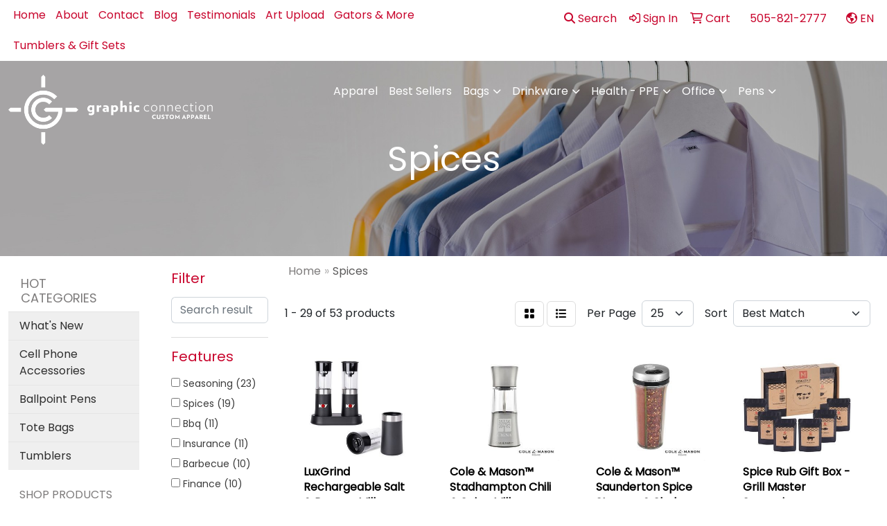

--- FILE ---
content_type: text/html
request_url: https://www.gc-promos.com/ws/ws.dll/StartSrch?UID=248138&WENavID=15999221
body_size: 12891
content:
<!DOCTYPE html>
<html lang="en"><head>
<meta charset="utf-8">
<meta http-equiv="X-UA-Compatible" content="IE=edge">
<meta name="viewport" content="width=device-width, initial-scale=1">
<!-- The above 3 meta tags *must* come first in the head; any other head content must come *after* these tags -->


<link href="/distsite/styles/8/css/bootstrap.min.css" rel="stylesheet" />
<link href="https://fonts.googleapis.com/css?family=Open+Sans:400,600|Oswald:400,600" rel="stylesheet">
<link href="/distsite/styles/8/css/owl.carousel.min.css" rel="stylesheet">
<link href="/distsite/styles/8/css/nouislider.css" rel="stylesheet">
<!--<link href="/distsite/styles/8/css/menu.css" rel="stylesheet"/>-->
<link href="/distsite/styles/8/css/flexslider.css" rel="stylesheet">
<link href="/distsite/styles/8/css/all.min.css" rel="stylesheet">
<link href="/distsite/styles/8/css/slick/slick.css" rel="stylesheet"/>
<link href="/distsite/styles/8/css/lightbox/lightbox.css" rel="stylesheet"  />
<link href="/distsite/styles/8/css/yamm.css" rel="stylesheet" />
<!-- Custom styles for this theme -->
<link href="/we/we.dll/StyleSheet?UN=248138&Type=WETheme&TS=C45426.3464583333" rel="stylesheet">
<!-- Custom styles for this theme -->
<link href="/we/we.dll/StyleSheet?UN=248138&Type=WETheme-PS&TS=C45426.3464583333" rel="stylesheet">
<style>

@media only screen and (min-width: 1200px){
.navbar-default .navbar-brand, .navbar-default .navbar-brand img {
    max-height: 120px;
}
}
@media only screen and (max-width: 768px){
.carousel .item {
    background-size: contain !important;
    height: 700px;
}

.carousel-caption h1 {
    font-size: 16px;
    color: #fff;
    margin-top: 0;
}
}

</style>

<!-- HTML5 shim and Respond.js for IE8 support of HTML5 elements and media queries -->
<!--[if lt IE 9]>
      <script src="https://oss.maxcdn.com/html5shiv/3.7.3/html5shiv.min.js"></script>
      <script src="https://oss.maxcdn.com/respond/1.4.2/respond.min.js"></script>
    <![endif]-->

</head>

<body style="background:#fff;">


  <!-- Slide-Out Menu -->
  <div id="filter-menu" class="filter-menu">
    <button id="close-menu" class="btn-close"></button>
    <div class="menu-content">
      
<aside class="filter-sidebar">



<div class="filter-section first">
	<h2>Filter</h2>
	 <div class="input-group mb-3">
	 <input type="text" style="border-right:0;" placeholder="Search results" class="form-control text-search-within-results" name="SearchWithinResults" value="" maxlength="100" onkeyup="HandleTextFilter(event);">
	  <label class="input-group-text" style="background-color:#fff;"><a  style="display:none;" href="javascript:void(0);" class="remove-filter" data-toggle="tooltip" title="Clear" onclick="ClearTextFilter();"><i class="far fa-times" aria-hidden="true"></i> <span class="fa-sr-only">x</span></a></label>
	</div>
</div>

<a href="javascript:void(0);" class="clear-filters"  style="display:none;" onclick="ClearDrillDown();">Clear all filters</a>

<div class="filter-section"  style="display:none;">
	<h2>Categories</h2>

	<div class="filter-list">

	 

		<!-- wrapper for more filters -->
        <div class="show-filter">

		</div><!-- showfilters -->

	</div>

		<a href="#" class="show-more"  style="display:none;" >Show more</a>
</div>


<div class="filter-section" >
	<h2>Features</h2>

		<div class="filter-list">

	  		<div class="checkbox"><label><input class="filtercheckbox" type="checkbox" name="2|Seasoning" ><span> Seasoning (23)</span></label></div><div class="checkbox"><label><input class="filtercheckbox" type="checkbox" name="2|Spices" ><span> Spices (19)</span></label></div><div class="checkbox"><label><input class="filtercheckbox" type="checkbox" name="2|Bbq" ><span> Bbq (11)</span></label></div><div class="checkbox"><label><input class="filtercheckbox" type="checkbox" name="2|Insurance" ><span> Insurance (11)</span></label></div><div class="checkbox"><label><input class="filtercheckbox" type="checkbox" name="2|Barbecue" ><span> Barbecue (10)</span></label></div><div class="checkbox"><label><input class="filtercheckbox" type="checkbox" name="2|Finance" ><span> Finance (10)</span></label></div><div class="checkbox"><label><input class="filtercheckbox" type="checkbox" name="2|Real estate" ><span> Real estate (10)</span></label></div><div class="checkbox"><label><input class="filtercheckbox" type="checkbox" name="2|Barbeque" ><span> Barbeque (9)</span></label></div><div class="checkbox"><label><input class="filtercheckbox" type="checkbox" name="2|Summer" ><span> Summer (9)</span></label></div><div class="checkbox"><label><input class="filtercheckbox" type="checkbox" name="2|Holiday gift" ><span> Holiday gift (8)</span></label></div><div class="show-filter"><div class="checkbox"><label><input class="filtercheckbox" type="checkbox" name="2|Box" ><span> Box (7)</span></label></div><div class="checkbox"><label><input class="filtercheckbox" type="checkbox" name="2|Contractors" ><span> Contractors (7)</span></label></div><div class="checkbox"><label><input class="filtercheckbox" type="checkbox" name="2|Rubs" ><span> Rubs (7)</span></label></div><div class="checkbox"><label><input class="filtercheckbox" type="checkbox" name="2|Employee appreciation" ><span> Employee appreciation (6)</span></label></div><div class="checkbox"><label><input class="filtercheckbox" type="checkbox" name="2|Employee dinner night" ><span> Employee dinner night (6)</span></label></div><div class="checkbox"><label><input class="filtercheckbox" type="checkbox" name="2|Gift sets" ><span> Gift sets (6)</span></label></div><div class="checkbox"><label><input class="filtercheckbox" type="checkbox" name="2|Salt" ><span> Salt (6)</span></label></div><div class="checkbox"><label><input class="filtercheckbox" type="checkbox" name="2|Thank you gifts" ><span> Thank you gifts (6)</span></label></div><div class="checkbox"><label><input class="filtercheckbox" type="checkbox" name="2|Construction food gifts" ><span> Construction food gifts (5)</span></label></div><div class="checkbox"><label><input class="filtercheckbox" type="checkbox" name="2|Packet" ><span> Packet (5)</span></label></div><div class="checkbox"><label><input class="filtercheckbox" type="checkbox" name="2|Welcome gift" ><span> Welcome gift (5)</span></label></div><div class="checkbox"><label><input class="filtercheckbox" type="checkbox" name="2|Banking" ><span> Banking (4)</span></label></div><div class="checkbox"><label><input class="filtercheckbox" type="checkbox" name="2|Beef" ><span> Beef (4)</span></label></div><div class="checkbox"><label><input class="filtercheckbox" type="checkbox" name="2|Company picnic" ><span> Company picnic (4)</span></label></div><div class="checkbox"><label><input class="filtercheckbox" type="checkbox" name="2|Cook out" ><span> Cook out (4)</span></label></div><div class="checkbox"><label><input class="filtercheckbox" type="checkbox" name="2|Cookout" ><span> Cookout (4)</span></label></div><div class="checkbox"><label><input class="filtercheckbox" type="checkbox" name="2|Food gift" ><span> Food gift (4)</span></label></div><div class="checkbox"><label><input class="filtercheckbox" type="checkbox" name="2|Glass jar" ><span> Glass jar (4)</span></label></div><div class="checkbox"><label><input class="filtercheckbox" type="checkbox" name="2|Gourmet" ><span> Gourmet (4)</span></label></div><div class="checkbox"><label><input class="filtercheckbox" type="checkbox" name="2|Header" ><span> Header (4)</span></label></div><div class="checkbox"><label><input class="filtercheckbox" type="checkbox" name="2|Jar" ><span> Jar (4)</span></label></div><div class="checkbox"><label><input class="filtercheckbox" type="checkbox" name="2|Picnic" ><span> Picnic (4)</span></label></div><div class="checkbox"><label><input class="filtercheckbox" type="checkbox" name="2|Plastic" ><span> Plastic (4)</span></label></div><div class="checkbox"><label><input class="filtercheckbox" type="checkbox" name="2|Salt &amp; pepper mill" ><span> Salt &amp; pepper mill (4)</span></label></div><div class="checkbox"><label><input class="filtercheckbox" type="checkbox" name="2|Salt pepper mill" ><span> Salt pepper mill (4)</span></label></div><div class="checkbox"><label><input class="filtercheckbox" type="checkbox" name="2|Sets" ><span> Sets (4)</span></label></div><div class="checkbox"><label><input class="filtercheckbox" type="checkbox" name="2|Spice mix" ><span> Spice mix (4)</span></label></div><div class="checkbox"><label><input class="filtercheckbox" type="checkbox" name="2|Spice set" ><span> Spice set (4)</span></label></div><div class="checkbox"><label><input class="filtercheckbox" type="checkbox" name="2|Thank you" ><span> Thank you (4)</span></label></div><div class="checkbox"><label><input class="filtercheckbox" type="checkbox" name="2|.7 oz." ><span> .7 oz. (3)</span></label></div><div class="checkbox"><label><input class="filtercheckbox" type="checkbox" name="2|Acrylic" ><span> Acrylic (3)</span></label></div><div class="checkbox"><label><input class="filtercheckbox" type="checkbox" name="2|Adobo" ><span> Adobo (3)</span></label></div><div class="checkbox"><label><input class="filtercheckbox" type="checkbox" name="2|Burger" ><span> Burger (3)</span></label></div><div class="checkbox"><label><input class="filtercheckbox" type="checkbox" name="2|Chicken" ><span> Chicken (3)</span></label></div><div class="checkbox"><label><input class="filtercheckbox" type="checkbox" name="2|Chocolate" ><span> Chocolate (3)</span></label></div><div class="checkbox"><label><input class="filtercheckbox" type="checkbox" name="2|Collection" ><span> Collection (3)</span></label></div><div class="checkbox"><label><input class="filtercheckbox" type="checkbox" name="2|Construction" ><span> Construction (3)</span></label></div><div class="checkbox"><label><input class="filtercheckbox" type="checkbox" name="2|Cube" ><span> Cube (3)</span></label></div><div class="checkbox"><label><input class="filtercheckbox" type="checkbox" name="2|Fish" ><span> Fish (3)</span></label></div><div class="checkbox"><label><input class="filtercheckbox" type="checkbox" name="2|Healthcare" ><span> Healthcare (3)</span></label></div></div>

			<!-- wrapper for more filters -->
			<div class="show-filter">

			</div><!-- showfilters -->
 		</div>
		<a href="#" class="show-more"  >Show more</a>


</div>


<div class="filter-section" >
	<h2>Colors</h2>

		<div class="filter-list">

		  	<div class="checkbox"><label><input class="filtercheckbox" type="checkbox" name="1|Clear" ><span> Clear (12)</span></label></div><div class="checkbox"><label><input class="filtercheckbox" type="checkbox" name="1|Various" ><span> Various (12)</span></label></div><div class="checkbox"><label><input class="filtercheckbox" type="checkbox" name="1|Brown" ><span> Brown (8)</span></label></div><div class="checkbox"><label><input class="filtercheckbox" type="checkbox" name="1|Black" ><span> Black (7)</span></label></div><div class="checkbox"><label><input class="filtercheckbox" type="checkbox" name="1|Green" ><span> Green (6)</span></label></div><div class="checkbox"><label><input class="filtercheckbox" type="checkbox" name="1|Multi" ><span> Multi (6)</span></label></div><div class="checkbox"><label><input class="filtercheckbox" type="checkbox" name="1|White" ><span> White (6)</span></label></div><div class="checkbox"><label><input class="filtercheckbox" type="checkbox" name="1|Red" ><span> Red (5)</span></label></div><div class="checkbox"><label><input class="filtercheckbox" type="checkbox" name="1|Silver" ><span> Silver (5)</span></label></div><div class="checkbox"><label><input class="filtercheckbox" type="checkbox" name="1|Blue" ><span> Blue (4)</span></label></div><div class="show-filter"><div class="checkbox"><label><input class="filtercheckbox" type="checkbox" name="1|Gold" ><span> Gold (4)</span></label></div><div class="checkbox"><label><input class="filtercheckbox" type="checkbox" name="1|Ivory white" ><span> Ivory white (4)</span></label></div><div class="checkbox"><label><input class="filtercheckbox" type="checkbox" name="1|Kraft brown" ><span> Kraft brown (2)</span></label></div><div class="checkbox"><label><input class="filtercheckbox" type="checkbox" name="1|Stainless steel" ><span> Stainless steel (2)</span></label></div><div class="checkbox"><label><input class="filtercheckbox" type="checkbox" name="1|Bamboo brown" ><span> Bamboo brown (1)</span></label></div><div class="checkbox"><label><input class="filtercheckbox" type="checkbox" name="1|Burgundy red" ><span> Burgundy red (1)</span></label></div><div class="checkbox"><label><input class="filtercheckbox" type="checkbox" name="1|Clear/various" ><span> Clear/various (1)</span></label></div><div class="checkbox"><label><input class="filtercheckbox" type="checkbox" name="1|Gray" ><span> Gray (1)</span></label></div><div class="checkbox"><label><input class="filtercheckbox" type="checkbox" name="1|Natural" ><span> Natural (1)</span></label></div><div class="checkbox"><label><input class="filtercheckbox" type="checkbox" name="1|Royal blue" ><span> Royal blue (1)</span></label></div><div class="checkbox"><label><input class="filtercheckbox" type="checkbox" name="1|Wood brown" ><span> Wood brown (1)</span></label></div></div>


			<!-- wrapper for more filters -->
			<div class="show-filter">

			</div><!-- showfilters -->

		  </div>

		<a href="#" class="show-more"  >Show more</a>
</div>


<div class="filter-section"  >
	<h2>Price Range</h2>
	<div class="filter-price-wrap">
		<div class="filter-price-inner">
			<div class="input-group">
				<span class="input-group-text input-group-text-white">$</span>
				<input type="text" class="form-control form-control-sm filter-min-prices" name="min-prices" value="" placeholder="Min" onkeyup="HandlePriceFilter(event);">
			</div>
			<div class="input-group">
				<span class="input-group-text input-group-text-white">$</span>
				<input type="text" class="form-control form-control-sm filter-max-prices" name="max-prices" value="" placeholder="Max" onkeyup="HandlePriceFilter(event);">
			</div>
		</div>
		<a href="javascript:void(0)" onclick="SetPriceFilter();" ><i class="fa-solid fa-chevron-right"></i></a>
	</div>
</div>

<div class="filter-section"   >
	<h2>Quantity</h2>
	<div class="filter-price-wrap mb-2">
		<input type="text" class="form-control form-control-sm filter-quantity" value="" placeholder="Qty" onkeyup="HandleQuantityFilter(event);">
		<a href="javascript:void(0)" onclick="SetQuantityFilter();"><i class="fa-solid fa-chevron-right"></i></a>
	</div>
</div>




	</aside>

    </div>
</div>




	<div class="container-fluid">
		<div class="row">

			<div class="col-md-3 col-lg-2">
        <div class="d-none d-md-block">
          <div id="desktop-filter">
            
<aside class="filter-sidebar">



<div class="filter-section first">
	<h2>Filter</h2>
	 <div class="input-group mb-3">
	 <input type="text" style="border-right:0;" placeholder="Search results" class="form-control text-search-within-results" name="SearchWithinResults" value="" maxlength="100" onkeyup="HandleTextFilter(event);">
	  <label class="input-group-text" style="background-color:#fff;"><a  style="display:none;" href="javascript:void(0);" class="remove-filter" data-toggle="tooltip" title="Clear" onclick="ClearTextFilter();"><i class="far fa-times" aria-hidden="true"></i> <span class="fa-sr-only">x</span></a></label>
	</div>
</div>

<a href="javascript:void(0);" class="clear-filters"  style="display:none;" onclick="ClearDrillDown();">Clear all filters</a>

<div class="filter-section"  style="display:none;">
	<h2>Categories</h2>

	<div class="filter-list">

	 

		<!-- wrapper for more filters -->
        <div class="show-filter">

		</div><!-- showfilters -->

	</div>

		<a href="#" class="show-more"  style="display:none;" >Show more</a>
</div>


<div class="filter-section" >
	<h2>Features</h2>

		<div class="filter-list">

	  		<div class="checkbox"><label><input class="filtercheckbox" type="checkbox" name="2|Seasoning" ><span> Seasoning (23)</span></label></div><div class="checkbox"><label><input class="filtercheckbox" type="checkbox" name="2|Spices" ><span> Spices (19)</span></label></div><div class="checkbox"><label><input class="filtercheckbox" type="checkbox" name="2|Bbq" ><span> Bbq (11)</span></label></div><div class="checkbox"><label><input class="filtercheckbox" type="checkbox" name="2|Insurance" ><span> Insurance (11)</span></label></div><div class="checkbox"><label><input class="filtercheckbox" type="checkbox" name="2|Barbecue" ><span> Barbecue (10)</span></label></div><div class="checkbox"><label><input class="filtercheckbox" type="checkbox" name="2|Finance" ><span> Finance (10)</span></label></div><div class="checkbox"><label><input class="filtercheckbox" type="checkbox" name="2|Real estate" ><span> Real estate (10)</span></label></div><div class="checkbox"><label><input class="filtercheckbox" type="checkbox" name="2|Barbeque" ><span> Barbeque (9)</span></label></div><div class="checkbox"><label><input class="filtercheckbox" type="checkbox" name="2|Summer" ><span> Summer (9)</span></label></div><div class="checkbox"><label><input class="filtercheckbox" type="checkbox" name="2|Holiday gift" ><span> Holiday gift (8)</span></label></div><div class="show-filter"><div class="checkbox"><label><input class="filtercheckbox" type="checkbox" name="2|Box" ><span> Box (7)</span></label></div><div class="checkbox"><label><input class="filtercheckbox" type="checkbox" name="2|Contractors" ><span> Contractors (7)</span></label></div><div class="checkbox"><label><input class="filtercheckbox" type="checkbox" name="2|Rubs" ><span> Rubs (7)</span></label></div><div class="checkbox"><label><input class="filtercheckbox" type="checkbox" name="2|Employee appreciation" ><span> Employee appreciation (6)</span></label></div><div class="checkbox"><label><input class="filtercheckbox" type="checkbox" name="2|Employee dinner night" ><span> Employee dinner night (6)</span></label></div><div class="checkbox"><label><input class="filtercheckbox" type="checkbox" name="2|Gift sets" ><span> Gift sets (6)</span></label></div><div class="checkbox"><label><input class="filtercheckbox" type="checkbox" name="2|Salt" ><span> Salt (6)</span></label></div><div class="checkbox"><label><input class="filtercheckbox" type="checkbox" name="2|Thank you gifts" ><span> Thank you gifts (6)</span></label></div><div class="checkbox"><label><input class="filtercheckbox" type="checkbox" name="2|Construction food gifts" ><span> Construction food gifts (5)</span></label></div><div class="checkbox"><label><input class="filtercheckbox" type="checkbox" name="2|Packet" ><span> Packet (5)</span></label></div><div class="checkbox"><label><input class="filtercheckbox" type="checkbox" name="2|Welcome gift" ><span> Welcome gift (5)</span></label></div><div class="checkbox"><label><input class="filtercheckbox" type="checkbox" name="2|Banking" ><span> Banking (4)</span></label></div><div class="checkbox"><label><input class="filtercheckbox" type="checkbox" name="2|Beef" ><span> Beef (4)</span></label></div><div class="checkbox"><label><input class="filtercheckbox" type="checkbox" name="2|Company picnic" ><span> Company picnic (4)</span></label></div><div class="checkbox"><label><input class="filtercheckbox" type="checkbox" name="2|Cook out" ><span> Cook out (4)</span></label></div><div class="checkbox"><label><input class="filtercheckbox" type="checkbox" name="2|Cookout" ><span> Cookout (4)</span></label></div><div class="checkbox"><label><input class="filtercheckbox" type="checkbox" name="2|Food gift" ><span> Food gift (4)</span></label></div><div class="checkbox"><label><input class="filtercheckbox" type="checkbox" name="2|Glass jar" ><span> Glass jar (4)</span></label></div><div class="checkbox"><label><input class="filtercheckbox" type="checkbox" name="2|Gourmet" ><span> Gourmet (4)</span></label></div><div class="checkbox"><label><input class="filtercheckbox" type="checkbox" name="2|Header" ><span> Header (4)</span></label></div><div class="checkbox"><label><input class="filtercheckbox" type="checkbox" name="2|Jar" ><span> Jar (4)</span></label></div><div class="checkbox"><label><input class="filtercheckbox" type="checkbox" name="2|Picnic" ><span> Picnic (4)</span></label></div><div class="checkbox"><label><input class="filtercheckbox" type="checkbox" name="2|Plastic" ><span> Plastic (4)</span></label></div><div class="checkbox"><label><input class="filtercheckbox" type="checkbox" name="2|Salt &amp; pepper mill" ><span> Salt &amp; pepper mill (4)</span></label></div><div class="checkbox"><label><input class="filtercheckbox" type="checkbox" name="2|Salt pepper mill" ><span> Salt pepper mill (4)</span></label></div><div class="checkbox"><label><input class="filtercheckbox" type="checkbox" name="2|Sets" ><span> Sets (4)</span></label></div><div class="checkbox"><label><input class="filtercheckbox" type="checkbox" name="2|Spice mix" ><span> Spice mix (4)</span></label></div><div class="checkbox"><label><input class="filtercheckbox" type="checkbox" name="2|Spice set" ><span> Spice set (4)</span></label></div><div class="checkbox"><label><input class="filtercheckbox" type="checkbox" name="2|Thank you" ><span> Thank you (4)</span></label></div><div class="checkbox"><label><input class="filtercheckbox" type="checkbox" name="2|.7 oz." ><span> .7 oz. (3)</span></label></div><div class="checkbox"><label><input class="filtercheckbox" type="checkbox" name="2|Acrylic" ><span> Acrylic (3)</span></label></div><div class="checkbox"><label><input class="filtercheckbox" type="checkbox" name="2|Adobo" ><span> Adobo (3)</span></label></div><div class="checkbox"><label><input class="filtercheckbox" type="checkbox" name="2|Burger" ><span> Burger (3)</span></label></div><div class="checkbox"><label><input class="filtercheckbox" type="checkbox" name="2|Chicken" ><span> Chicken (3)</span></label></div><div class="checkbox"><label><input class="filtercheckbox" type="checkbox" name="2|Chocolate" ><span> Chocolate (3)</span></label></div><div class="checkbox"><label><input class="filtercheckbox" type="checkbox" name="2|Collection" ><span> Collection (3)</span></label></div><div class="checkbox"><label><input class="filtercheckbox" type="checkbox" name="2|Construction" ><span> Construction (3)</span></label></div><div class="checkbox"><label><input class="filtercheckbox" type="checkbox" name="2|Cube" ><span> Cube (3)</span></label></div><div class="checkbox"><label><input class="filtercheckbox" type="checkbox" name="2|Fish" ><span> Fish (3)</span></label></div><div class="checkbox"><label><input class="filtercheckbox" type="checkbox" name="2|Healthcare" ><span> Healthcare (3)</span></label></div></div>

			<!-- wrapper for more filters -->
			<div class="show-filter">

			</div><!-- showfilters -->
 		</div>
		<a href="#" class="show-more"  >Show more</a>


</div>


<div class="filter-section" >
	<h2>Colors</h2>

		<div class="filter-list">

		  	<div class="checkbox"><label><input class="filtercheckbox" type="checkbox" name="1|Clear" ><span> Clear (12)</span></label></div><div class="checkbox"><label><input class="filtercheckbox" type="checkbox" name="1|Various" ><span> Various (12)</span></label></div><div class="checkbox"><label><input class="filtercheckbox" type="checkbox" name="1|Brown" ><span> Brown (8)</span></label></div><div class="checkbox"><label><input class="filtercheckbox" type="checkbox" name="1|Black" ><span> Black (7)</span></label></div><div class="checkbox"><label><input class="filtercheckbox" type="checkbox" name="1|Green" ><span> Green (6)</span></label></div><div class="checkbox"><label><input class="filtercheckbox" type="checkbox" name="1|Multi" ><span> Multi (6)</span></label></div><div class="checkbox"><label><input class="filtercheckbox" type="checkbox" name="1|White" ><span> White (6)</span></label></div><div class="checkbox"><label><input class="filtercheckbox" type="checkbox" name="1|Red" ><span> Red (5)</span></label></div><div class="checkbox"><label><input class="filtercheckbox" type="checkbox" name="1|Silver" ><span> Silver (5)</span></label></div><div class="checkbox"><label><input class="filtercheckbox" type="checkbox" name="1|Blue" ><span> Blue (4)</span></label></div><div class="show-filter"><div class="checkbox"><label><input class="filtercheckbox" type="checkbox" name="1|Gold" ><span> Gold (4)</span></label></div><div class="checkbox"><label><input class="filtercheckbox" type="checkbox" name="1|Ivory white" ><span> Ivory white (4)</span></label></div><div class="checkbox"><label><input class="filtercheckbox" type="checkbox" name="1|Kraft brown" ><span> Kraft brown (2)</span></label></div><div class="checkbox"><label><input class="filtercheckbox" type="checkbox" name="1|Stainless steel" ><span> Stainless steel (2)</span></label></div><div class="checkbox"><label><input class="filtercheckbox" type="checkbox" name="1|Bamboo brown" ><span> Bamboo brown (1)</span></label></div><div class="checkbox"><label><input class="filtercheckbox" type="checkbox" name="1|Burgundy red" ><span> Burgundy red (1)</span></label></div><div class="checkbox"><label><input class="filtercheckbox" type="checkbox" name="1|Clear/various" ><span> Clear/various (1)</span></label></div><div class="checkbox"><label><input class="filtercheckbox" type="checkbox" name="1|Gray" ><span> Gray (1)</span></label></div><div class="checkbox"><label><input class="filtercheckbox" type="checkbox" name="1|Natural" ><span> Natural (1)</span></label></div><div class="checkbox"><label><input class="filtercheckbox" type="checkbox" name="1|Royal blue" ><span> Royal blue (1)</span></label></div><div class="checkbox"><label><input class="filtercheckbox" type="checkbox" name="1|Wood brown" ><span> Wood brown (1)</span></label></div></div>


			<!-- wrapper for more filters -->
			<div class="show-filter">

			</div><!-- showfilters -->

		  </div>

		<a href="#" class="show-more"  >Show more</a>
</div>


<div class="filter-section"  >
	<h2>Price Range</h2>
	<div class="filter-price-wrap">
		<div class="filter-price-inner">
			<div class="input-group">
				<span class="input-group-text input-group-text-white">$</span>
				<input type="text" class="form-control form-control-sm filter-min-prices" name="min-prices" value="" placeholder="Min" onkeyup="HandlePriceFilter(event);">
			</div>
			<div class="input-group">
				<span class="input-group-text input-group-text-white">$</span>
				<input type="text" class="form-control form-control-sm filter-max-prices" name="max-prices" value="" placeholder="Max" onkeyup="HandlePriceFilter(event);">
			</div>
		</div>
		<a href="javascript:void(0)" onclick="SetPriceFilter();" ><i class="fa-solid fa-chevron-right"></i></a>
	</div>
</div>

<div class="filter-section"   >
	<h2>Quantity</h2>
	<div class="filter-price-wrap mb-2">
		<input type="text" class="form-control form-control-sm filter-quantity" value="" placeholder="Qty" onkeyup="HandleQuantityFilter(event);">
		<a href="javascript:void(0)" onclick="SetQuantityFilter();"><i class="fa-solid fa-chevron-right"></i></a>
	</div>
</div>




	</aside>

          </div>
        </div>
			</div>

			<div class="col-md-9 col-lg-10">
				

				<ol class="breadcrumb"  >
              		<li><a href="https://www.gc-promos.com" target="_top">Home</a></li>
             	 	<li class="active">Spices</li>
            	</ol>




				<div id="product-list-controls">

				
						<div class="d-flex align-items-center justify-content-between">
							<div class="d-none d-md-block me-3">
								1 - 29 of  53 <span class="d-none d-lg-inline">products</span>
							</div>
					  
						  <!-- Right Aligned Controls -->
						  <div class="product-controls-right d-flex align-items-center">
       
              <button id="show-filter-button" class="btn btn-control d-block d-md-none"><i class="fa-solid fa-filter" aria-hidden="true"></i></button>

							
							<span class="me-3">
								<a href="/ws/ws.dll/StartSrch?UID=248138&WENavID=15999221&View=T&ST=26012203384606146052758772" class="btn btn-control grid" title="Change to Grid View"><i class="fa-solid fa-grid-2" aria-hidden="true"></i>  <span class="fa-sr-only">Grid</span></a>
								<a href="/ws/ws.dll/StartSrch?UID=248138&WENavID=15999221&View=L&ST=26012203384606146052758772" class="btn btn-control" title="Change to List View"><i class="fa-solid fa-list"></i> <span class="fa-sr-only">List</span></a>
							</span>
							
					  
							<!-- Number of Items Per Page -->
							<div class="me-2 d-none d-lg-block">
								<label>Per Page</label>
							</div>
							<div class="me-3 d-none d-md-block">
								<select class="form-select notranslate" onchange="GoToNewURL(this);" aria-label="Items per page">
									<option value="/ws/ws.dll/StartSrch?UID=248138&WENavID=15999221&ST=26012203384606146052758772&PPP=10" >10</option><option value="/ws/ws.dll/StartSrch?UID=248138&WENavID=15999221&ST=26012203384606146052758772&PPP=25" selected>25</option><option value="/ws/ws.dll/StartSrch?UID=248138&WENavID=15999221&ST=26012203384606146052758772&PPP=50" >50</option><option value="/ws/ws.dll/StartSrch?UID=248138&WENavID=15999221&ST=26012203384606146052758772&PPP=100" >100</option>
								
								</select>
							</div>
					  
							<!-- Sort By -->
							<div class="d-none d-lg-block me-2">
								<label>Sort</label>
							</div>
							<div>
								<select class="form-select" onchange="GoToNewURL(this);">
									<option value="/ws/ws.dll/StartSrch?UID=248138&WENavID=15999221&Sort=0" selected>Best Match</option><option value="/ws/ws.dll/StartSrch?UID=248138&WENavID=15999221&Sort=3">Most Popular</option><option value="/ws/ws.dll/StartSrch?UID=248138&WENavID=15999221&Sort=1">Price (Low to High)</option><option value="/ws/ws.dll/StartSrch?UID=248138&WENavID=15999221&Sort=2">Price (High to Low)</option>
								 </select>
							</div>
						  </div>
						</div>

			  </div>

				<!-- Product Results List -->
				<ul class="thumbnail-list"><a name="0" href="#" alt="Item 0"></a>
<li>
 <a href="https://www.gc-promos.com/p/DFWBD-RQGFJ/luxgrind-rechargeable-salt--pepper-mill" target="_parent" alt="LuxGrind Rechargeable Salt &amp; Pepper Mill">
 <div class="pr-list-grid">
		<img class="img-responsive" src="/ws/ws.dll/QPic?SN=64740&P=968054003&I=0&PX=300" alt="LuxGrind Rechargeable Salt &amp; Pepper Mill">
		<p class="pr-name">LuxGrind Rechargeable Salt &amp; Pepper Mill</p>
		<div class="pr-meta-row">
			<div class="product-reviews"  style="display:none;">
				<div class="rating-stars">
				<i class="fa-solid fa-star-sharp" aria-hidden="true"></i><i class="fa-solid fa-star-sharp" aria-hidden="true"></i><i class="fa-solid fa-star-sharp" aria-hidden="true"></i><i class="fa-solid fa-star-sharp" aria-hidden="true"></i><i class="fa-solid fa-star-sharp" aria-hidden="true"></i>
				</div>
				<span class="rating-count">(0)</span>
			</div>
			
		</div>
		<p class="pr-number"  ><span class="notranslate">Item #DFWBD-RQGFJ</span></p>
		<p class="pr-price"  ><span class="notranslate">$60.00</span> - <span class="notranslate">$67.53</span></p>
 </div>
 </a>
</li>
<a name="1" href="#" alt="Item 1"></a>
<li>
 <a href="https://www.gc-promos.com/p/ZHBUB-RVHFV/cole--mason-stadhampton-chili--spice-mill-stainless-steel" target="_parent" alt="Cole &amp; Mason™ Stadhampton Chili &amp; Spice Mill-Stainless Steel">
 <div class="pr-list-grid">
		<img class="img-responsive" src="/ws/ws.dll/QPic?SN=64712&P=748142571&I=0&PX=300" alt="Cole &amp; Mason™ Stadhampton Chili &amp; Spice Mill-Stainless Steel">
		<p class="pr-name">Cole &amp; Mason™ Stadhampton Chili &amp; Spice Mill-Stainless Steel</p>
		<div class="pr-meta-row">
			<div class="product-reviews"  style="display:none;">
				<div class="rating-stars">
				<i class="fa-solid fa-star-sharp" aria-hidden="true"></i><i class="fa-solid fa-star-sharp" aria-hidden="true"></i><i class="fa-solid fa-star-sharp" aria-hidden="true"></i><i class="fa-solid fa-star-sharp" aria-hidden="true"></i><i class="fa-solid fa-star-sharp" aria-hidden="true"></i>
				</div>
				<span class="rating-count">(0)</span>
			</div>
			
		</div>
		<p class="pr-number"  ><span class="notranslate">Item #ZHBUB-RVHFV</span></p>
		<p class="pr-price"  ><span class="notranslate">$56.83</span> - <span class="notranslate">$64.28</span></p>
 </div>
 </a>
</li>
<a name="2" href="#" alt="Item 2"></a>
<li>
 <a href="https://www.gc-promos.com/p/THBUA-RVHFU/cole--mason-saunderton-spice-storage--shaker" target="_parent" alt="Cole &amp; Mason™ Saunderton Spice Storage &amp; Shaker">
 <div class="pr-list-grid">
		<img class="img-responsive" src="/ws/ws.dll/QPic?SN=64712&P=348142570&I=0&PX=300" alt="Cole &amp; Mason™ Saunderton Spice Storage &amp; Shaker">
		<p class="pr-name">Cole &amp; Mason™ Saunderton Spice Storage &amp; Shaker</p>
		<div class="pr-meta-row">
			<div class="product-reviews"  style="display:none;">
				<div class="rating-stars">
				<i class="fa-solid fa-star-sharp" aria-hidden="true"></i><i class="fa-solid fa-star-sharp" aria-hidden="true"></i><i class="fa-solid fa-star-sharp" aria-hidden="true"></i><i class="fa-solid fa-star-sharp" aria-hidden="true"></i><i class="fa-solid fa-star-sharp" aria-hidden="true"></i>
				</div>
				<span class="rating-count">(0)</span>
			</div>
			
		</div>
		<p class="pr-number"  ><span class="notranslate">Item #THBUA-RVHFU</span></p>
		<p class="pr-price"  ><span class="notranslate">$46.20</span> - <span class="notranslate">$53.93</span></p>
 </div>
 </a>
</li>
<a name="3" href="#" alt="Item 3"></a>
<li>
 <a href="https://www.gc-promos.com/p/BFFVI-PXIZW/spice-rub-gift-box-grill-master-seasoning" target="_parent" alt="Spice Rub Gift Box - Grill Master Seasoning">
 <div class="pr-list-grid">
		<img class="img-responsive" src="/ws/ws.dll/QPic?SN=56349&P=507264968&I=0&PX=300" alt="Spice Rub Gift Box - Grill Master Seasoning">
		<p class="pr-name">Spice Rub Gift Box - Grill Master Seasoning</p>
		<div class="pr-meta-row">
			<div class="product-reviews"  style="display:none;">
				<div class="rating-stars">
				<i class="fa-solid fa-star-sharp" aria-hidden="true"></i><i class="fa-solid fa-star-sharp" aria-hidden="true"></i><i class="fa-solid fa-star-sharp" aria-hidden="true"></i><i class="fa-solid fa-star-sharp" aria-hidden="true"></i><i class="fa-solid fa-star-sharp" aria-hidden="true"></i>
				</div>
				<span class="rating-count">(0)</span>
			</div>
			
		</div>
		<p class="pr-number"  ><span class="notranslate">Item #BFFVI-PXIZW</span></p>
		<p class="pr-price"  ><span class="notranslate">$40.35</span> - <span class="notranslate">$43.50</span></p>
 </div>
 </a>
</li>
<a name="4" href="#" alt="Item 4"></a>
<li>
 <a href="https://www.gc-promos.com/p/LGEBH-RCACL/la-cuisine-spice-cellar-wood" target="_parent" alt="La Cuisine Spice Cellar - Wood">
 <div class="pr-list-grid">
		<img class="img-responsive" src="/ws/ws.dll/QPic?SN=56940&P=377803807&I=0&PX=300" alt="La Cuisine Spice Cellar - Wood">
		<p class="pr-name">La Cuisine Spice Cellar - Wood</p>
		<div class="pr-meta-row">
			<div class="product-reviews"  style="display:none;">
				<div class="rating-stars">
				<i class="fa-solid fa-star-sharp" aria-hidden="true"></i><i class="fa-solid fa-star-sharp" aria-hidden="true"></i><i class="fa-solid fa-star-sharp" aria-hidden="true"></i><i class="fa-solid fa-star-sharp" aria-hidden="true"></i><i class="fa-solid fa-star-sharp" aria-hidden="true"></i>
				</div>
				<span class="rating-count">(0)</span>
			</div>
			
		</div>
		<p class="pr-number"  ><span class="notranslate">Item #LGEBH-RCACL</span></p>
		<p class="pr-price"  ><span class="notranslate">$25.78</span></p>
 </div>
 </a>
</li>
<a name="5" href="#" alt="Item 5"></a>
<li>
 <a href="https://www.gc-promos.com/p/KIZYH-FYVQV/gourmet-individual-spice-rub-tin" target="_parent" alt="Gourmet Individual Spice Rub Tin">
 <div class="pr-list-grid">
		<img class="img-responsive" src="/ws/ws.dll/QPic?SN=56349&P=172721337&I=0&PX=300" alt="Gourmet Individual Spice Rub Tin">
		<p class="pr-name">Gourmet Individual Spice Rub Tin</p>
		<div class="pr-meta-row">
			<div class="product-reviews"  style="display:none;">
				<div class="rating-stars">
				<i class="fa-solid fa-star-sharp" aria-hidden="true"></i><i class="fa-solid fa-star-sharp" aria-hidden="true"></i><i class="fa-solid fa-star-sharp" aria-hidden="true"></i><i class="fa-solid fa-star-sharp" aria-hidden="true"></i><i class="fa-solid fa-star-sharp" aria-hidden="true"></i>
				</div>
				<span class="rating-count">(0)</span>
			</div>
			
		</div>
		<p class="pr-number"  ><span class="notranslate">Item #KIZYH-FYVQV</span></p>
		<p class="pr-price"  ><span class="notranslate">$12.58</span> - <span class="notranslate">$13.00</span></p>
 </div>
 </a>
</li>
<a name="6" href="#" alt="Item 6"></a>
<li>
 <a href="https://www.gc-promos.com/p/FCYXJ-LWUMJ/grill-master-spice-rub-gift-set" target="_parent" alt="Grill Master Spice Rub Gift Set">
 <div class="pr-list-grid">
		<img class="img-responsive" src="/ws/ws.dll/QPic?SN=56349&P=795427249&I=0&PX=300" alt="Grill Master Spice Rub Gift Set">
		<p class="pr-name">Grill Master Spice Rub Gift Set</p>
		<div class="pr-meta-row">
			<div class="product-reviews"  style="display:none;">
				<div class="rating-stars">
				<i class="fa-solid fa-star-sharp" aria-hidden="true"></i><i class="fa-solid fa-star-sharp" aria-hidden="true"></i><i class="fa-solid fa-star-sharp" aria-hidden="true"></i><i class="fa-solid fa-star-sharp" aria-hidden="true"></i><i class="fa-solid fa-star-sharp" aria-hidden="true"></i>
				</div>
				<span class="rating-count">(0)</span>
			</div>
			
		</div>
		<p class="pr-number"  ><span class="notranslate">Item #FCYXJ-LWUMJ</span></p>
		<p class="pr-price"  ><span class="notranslate">$40.63</span> - <span class="notranslate">$42.60</span></p>
 </div>
 </a>
</li>
<a name="7" href="#" alt="Item 7"></a>
<li>
 <a href="https://www.gc-promos.com/p/LAWXC-KJQKW/6-way-spice-rub-set" target="_parent" alt="6 Way Spice Rub Set">
 <div class="pr-list-grid">
		<img class="img-responsive" src="/ws/ws.dll/QPic?SN=56349&P=144739042&I=0&PX=300" alt="6 Way Spice Rub Set">
		<p class="pr-name">6 Way Spice Rub Set</p>
		<div class="pr-meta-row">
			<div class="product-reviews"  style="display:none;">
				<div class="rating-stars">
				<i class="fa-solid fa-star-sharp" aria-hidden="true"></i><i class="fa-solid fa-star-sharp" aria-hidden="true"></i><i class="fa-solid fa-star-sharp" aria-hidden="true"></i><i class="fa-solid fa-star-sharp" aria-hidden="true"></i><i class="fa-solid fa-star-sharp" aria-hidden="true"></i>
				</div>
				<span class="rating-count">(0)</span>
			</div>
			
		</div>
		<p class="pr-number"  ><span class="notranslate">Item #LAWXC-KJQKW</span></p>
		<p class="pr-price"  ><span class="notranslate">$59.18</span> - <span class="notranslate">$61.80</span></p>
 </div>
 </a>
</li>
<a name="8" href="#" alt="Item 8"></a>
<li>
 <a href="https://www.gc-promos.com/p/UIAAI-PZKXU/gourmet-salt-gift-set-2-pack" target="_parent" alt="Gourmet Salt Gift Set - 2 Pack">
 <div class="pr-list-grid">
		<img class="img-responsive" src="/ws/ws.dll/QPic?SN=56349&P=197301418&I=0&PX=300" alt="Gourmet Salt Gift Set - 2 Pack">
		<p class="pr-name">Gourmet Salt Gift Set - 2 Pack</p>
		<div class="pr-meta-row">
			<div class="product-reviews"  style="display:none;">
				<div class="rating-stars">
				<i class="fa-solid fa-star-sharp" aria-hidden="true"></i><i class="fa-solid fa-star-sharp" aria-hidden="true"></i><i class="fa-solid fa-star-sharp" aria-hidden="true"></i><i class="fa-solid fa-star-sharp" aria-hidden="true"></i><i class="fa-solid fa-star-sharp" aria-hidden="true"></i>
				</div>
				<span class="rating-count">(0)</span>
			</div>
			
		</div>
		<p class="pr-number"  ><span class="notranslate">Item #UIAAI-PZKXU</span></p>
		<p class="pr-price"  ><span class="notranslate">$36.08</span> - <span class="notranslate">$40.83</span></p>
 </div>
 </a>
</li>
<a name="9" href="#" alt="Item 9"></a>
<li>
 <a href="https://www.gc-promos.com/p/SFYAI-PXHXA/spice-rub-gift-box-bbq-basics" target="_parent" alt="Spice Rub Gift Box - BBQ Basics">
 <div class="pr-list-grid">
		<img class="img-responsive" src="/ws/ws.dll/QPic?SN=56349&P=757264218&I=0&PX=300" alt="Spice Rub Gift Box - BBQ Basics">
		<p class="pr-name">Spice Rub Gift Box - BBQ Basics</p>
		<div class="pr-meta-row">
			<div class="product-reviews"  style="display:none;">
				<div class="rating-stars">
				<i class="fa-solid fa-star-sharp" aria-hidden="true"></i><i class="fa-solid fa-star-sharp" aria-hidden="true"></i><i class="fa-solid fa-star-sharp" aria-hidden="true"></i><i class="fa-solid fa-star-sharp" aria-hidden="true"></i><i class="fa-solid fa-star-sharp" aria-hidden="true"></i>
				</div>
				<span class="rating-count">(0)</span>
			</div>
			
		</div>
		<p class="pr-number"  ><span class="notranslate">Item #SFYAI-PXHXA</span></p>
		<p class="pr-price"  ><span class="notranslate">$33.50</span> - <span class="notranslate">$36.23</span></p>
 </div>
 </a>
</li>
<a name="10" href="#" alt="Item 10"></a>
<li>
 <a href="https://www.gc-promos.com/p/UDETD-MDPLR/barbecue-spice-rub-pillow-box-with-window-chicken--poultry-rub" target="_parent" alt="Barbecue Spice Rub Pillow Box with Window - Chicken &amp; Poultry Rub">
 <div class="pr-list-grid">
		<img class="img-responsive" src="/ws/ws.dll/QPic?SN=56349&P=515546883&I=0&PX=300" alt="Barbecue Spice Rub Pillow Box with Window - Chicken &amp; Poultry Rub">
		<p class="pr-name">Barbecue Spice Rub Pillow Box with Window - Chicken &amp; Poultry Rub</p>
		<div class="pr-meta-row">
			<div class="product-reviews"  style="display:none;">
				<div class="rating-stars">
				<i class="fa-solid fa-star-sharp" aria-hidden="true"></i><i class="fa-solid fa-star-sharp" aria-hidden="true"></i><i class="fa-solid fa-star-sharp" aria-hidden="true"></i><i class="fa-solid fa-star-sharp" aria-hidden="true"></i><i class="fa-solid fa-star-sharp" aria-hidden="true"></i>
				</div>
				<span class="rating-count">(0)</span>
			</div>
			
		</div>
		<p class="pr-number"  ><span class="notranslate">Item #UDETD-MDPLR</span></p>
		<p class="pr-price"  ><span class="notranslate">$4.65</span> - <span class="notranslate">$5.08</span></p>
 </div>
 </a>
</li>
<a name="11" href="#" alt="Item 11"></a>
<li>
 <a href="https://www.gc-promos.com/p/OIAAH-PZKXT/gourmet-salt-gift-set-2-pack" target="_parent" alt="Gourmet Salt Gift Set - 2 Pack">
 <div class="pr-list-grid">
		<img class="img-responsive" src="/ws/ws.dll/QPic?SN=56349&P=797301417&I=0&PX=300" alt="Gourmet Salt Gift Set - 2 Pack">
		<p class="pr-name">Gourmet Salt Gift Set - 2 Pack</p>
		<div class="pr-meta-row">
			<div class="product-reviews"  style="display:none;">
				<div class="rating-stars">
				<i class="fa-solid fa-star-sharp" aria-hidden="true"></i><i class="fa-solid fa-star-sharp" aria-hidden="true"></i><i class="fa-solid fa-star-sharp" aria-hidden="true"></i><i class="fa-solid fa-star-sharp" aria-hidden="true"></i><i class="fa-solid fa-star-sharp" aria-hidden="true"></i>
				</div>
				<span class="rating-count">(0)</span>
			</div>
			
		</div>
		<p class="pr-number"  ><span class="notranslate">Item #OIAAH-PZKXT</span></p>
		<p class="pr-price"  ><span class="notranslate">$29.23</span> - <span class="notranslate">$31.50</span></p>
 </div>
 </a>
</li>
<a name="12" href="#" alt="Item 12"></a>
<li>
 <a href="https://www.gc-promos.com/p/XIYXG-NRCPY/signature-cube-collection-grill-master-spice-rub-set-2-way" target="_parent" alt="Signature Cube Collection - Grill Master Spice Rub Set - 2 Way">
 <div class="pr-list-grid">
		<img class="img-responsive" src="/ws/ws.dll/QPic?SN=56349&P=756241246&I=0&PX=300" alt="Signature Cube Collection - Grill Master Spice Rub Set - 2 Way">
		<p class="pr-name">Signature Cube Collection - Grill Master Spice Rub Set - 2 Way</p>
		<div class="pr-meta-row">
			<div class="product-reviews"  style="display:none;">
				<div class="rating-stars">
				<i class="fa-solid fa-star-sharp" aria-hidden="true"></i><i class="fa-solid fa-star-sharp" aria-hidden="true"></i><i class="fa-solid fa-star-sharp" aria-hidden="true"></i><i class="fa-solid fa-star-sharp" aria-hidden="true"></i><i class="fa-solid fa-star-sharp" aria-hidden="true"></i>
				</div>
				<span class="rating-count">(0)</span>
			</div>
			
		</div>
		<p class="pr-number"  ><span class="notranslate">Item #XIYXG-NRCPY</span></p>
		<p class="pr-price"  ><span class="notranslate">$43.20</span> - <span class="notranslate">$45.15</span></p>
 </div>
 </a>
</li>
<a name="13" href="#" alt="Item 13"></a>
<li>
 <a href="https://www.gc-promos.com/p/ZCYXI-LWUMI/backyard-barbeque-spice-rub-gift-set" target="_parent" alt="Backyard Barbeque Spice Rub Gift Set">
 <div class="pr-list-grid">
		<img class="img-responsive" src="/ws/ws.dll/QPic?SN=56349&P=395427248&I=0&PX=300" alt="Backyard Barbeque Spice Rub Gift Set">
		<p class="pr-name">Backyard Barbeque Spice Rub Gift Set</p>
		<div class="pr-meta-row">
			<div class="product-reviews"  style="display:none;">
				<div class="rating-stars">
				<i class="fa-solid fa-star-sharp" aria-hidden="true"></i><i class="fa-solid fa-star-sharp" aria-hidden="true"></i><i class="fa-solid fa-star-sharp" aria-hidden="true"></i><i class="fa-solid fa-star-sharp" aria-hidden="true"></i><i class="fa-solid fa-star-sharp" aria-hidden="true"></i>
				</div>
				<span class="rating-count">(0)</span>
			</div>
			
		</div>
		<p class="pr-number"  ><span class="notranslate">Item #ZCYXI-LWUMI</span></p>
		<p class="pr-price"  ><span class="notranslate">$40.63</span> - <span class="notranslate">$42.60</span></p>
 </div>
 </a>
</li>
<a name="14" href="#" alt="Item 14"></a>
<li>
 <a href="https://www.gc-promos.com/p/QCYWG-LWUMQ/mama-mia-pizza-seasoning-gift-set" target="_parent" alt="Mama Mia Pizza Seasoning Gift Set">
 <div class="pr-list-grid">
		<img class="img-responsive" src="/ws/ws.dll/QPic?SN=56349&P=525427256&I=0&PX=300" alt="Mama Mia Pizza Seasoning Gift Set">
		<p class="pr-name">Mama Mia Pizza Seasoning Gift Set</p>
		<div class="pr-meta-row">
			<div class="product-reviews"  style="display:none;">
				<div class="rating-stars">
				<i class="fa-solid fa-star-sharp active" aria-hidden="true"></i><i class="fa-solid fa-star-sharp" aria-hidden="true"></i><i class="fa-solid fa-star-sharp" aria-hidden="true"></i><i class="fa-solid fa-star-sharp" aria-hidden="true"></i><i class="fa-solid fa-star-sharp" aria-hidden="true"></i>
				</div>
				<span class="rating-count">(1)</span>
			</div>
			
		</div>
		<p class="pr-number"  ><span class="notranslate">Item #QCYWG-LWUMQ</span></p>
		<p class="pr-price"  ><span class="notranslate">$36.48</span> - <span class="notranslate">$38.50</span></p>
 </div>
 </a>
</li>
<a name="15" href="#" alt="Item 15"></a>
<li>
 <a href="https://www.gc-promos.com/p/TIAXH-NRCXR/3-way-signature-cube-collection-grill-master-spice-rub-set" target="_parent" alt="3 Way Signature Cube Collection - Grill Master Spice Rub Set">
 <div class="pr-list-grid">
		<img class="img-responsive" src="/ws/ws.dll/QPic?SN=56349&P=956241447&I=0&PX=300" alt="3 Way Signature Cube Collection - Grill Master Spice Rub Set">
		<p class="pr-name">3 Way Signature Cube Collection - Grill Master Spice Rub Set</p>
		<div class="pr-meta-row">
			<div class="product-reviews"  style="display:none;">
				<div class="rating-stars">
				<i class="fa-solid fa-star-sharp" aria-hidden="true"></i><i class="fa-solid fa-star-sharp" aria-hidden="true"></i><i class="fa-solid fa-star-sharp" aria-hidden="true"></i><i class="fa-solid fa-star-sharp" aria-hidden="true"></i><i class="fa-solid fa-star-sharp" aria-hidden="true"></i>
				</div>
				<span class="rating-count">(0)</span>
			</div>
			
		</div>
		<p class="pr-number"  ><span class="notranslate">Item #TIAXH-NRCXR</span></p>
		<p class="pr-price"  ><span class="notranslate">$52.75</span> - <span class="notranslate">$54.80</span></p>
 </div>
 </a>
</li>
<a name="16" href="#" alt="Item 16"></a>
<li>
 <a href="https://www.gc-promos.com/p/KIZXC-FYVRA/gourmet-set-of-spice-rubs-3-tins" target="_parent" alt="Gourmet Set of Spice Rubs (3 tins)">
 <div class="pr-list-grid">
		<img class="img-responsive" src="/ws/ws.dll/QPic?SN=56349&P=102721342&I=0&PX=300" alt="Gourmet Set of Spice Rubs (3 tins)">
		<p class="pr-name">Gourmet Set of Spice Rubs (3 tins)</p>
		<div class="pr-meta-row">
			<div class="product-reviews"  style="display:none;">
				<div class="rating-stars">
				<i class="fa-solid fa-star-sharp" aria-hidden="true"></i><i class="fa-solid fa-star-sharp" aria-hidden="true"></i><i class="fa-solid fa-star-sharp" aria-hidden="true"></i><i class="fa-solid fa-star-sharp" aria-hidden="true"></i><i class="fa-solid fa-star-sharp" aria-hidden="true"></i>
				</div>
				<span class="rating-count">(0)</span>
			</div>
			
		</div>
		<p class="pr-number"  ><span class="notranslate">Item #KIZXC-FYVRA</span></p>
		<p class="pr-price"  ><span class="notranslate">$35.35</span> - <span class="notranslate">$36.63</span></p>
 </div>
 </a>
</li>
<a name="17" href="#" alt="Item 17"></a>
<li>
 <a href="https://www.gc-promos.com/p/CDETA-MDPLO/barbecue-spice-rub-box-w-beef--burger-rub" target="_parent" alt="Barbecue Spice Rub Box w/ Beef &amp; Burger Rub">
 <div class="pr-list-grid">
		<img class="img-responsive" src="/ws/ws.dll/QPic?SN=56349&P=315546880&I=0&PX=300" alt="Barbecue Spice Rub Box w/ Beef &amp; Burger Rub">
		<p class="pr-name">Barbecue Spice Rub Box w/ Beef &amp; Burger Rub</p>
		<div class="pr-meta-row">
			<div class="product-reviews"  style="display:none;">
				<div class="rating-stars">
				<i class="fa-solid fa-star-sharp" aria-hidden="true"></i><i class="fa-solid fa-star-sharp" aria-hidden="true"></i><i class="fa-solid fa-star-sharp" aria-hidden="true"></i><i class="fa-solid fa-star-sharp" aria-hidden="true"></i><i class="fa-solid fa-star-sharp" aria-hidden="true"></i>
				</div>
				<span class="rating-count">(0)</span>
			</div>
			
		</div>
		<p class="pr-number"  ><span class="notranslate">Item #CDETA-MDPLO</span></p>
		<p class="pr-price"  ><span class="notranslate">$4.43</span> - <span class="notranslate">$4.80</span></p>
 </div>
 </a>
</li>
<a name="18" href="#" alt="Item 18"></a>
<li>
 <a href="https://www.gc-promos.com/p/BDEUJ-MDPLN/barbecue-spice-rub-box-w-chicken--poultry-rub" target="_parent" alt="Barbecue Spice Rub Box w/ Chicken &amp; Poultry Rub">
 <div class="pr-list-grid">
		<img class="img-responsive" src="/ws/ws.dll/QPic?SN=56349&P=985546879&I=0&PX=300" alt="Barbecue Spice Rub Box w/ Chicken &amp; Poultry Rub">
		<p class="pr-name">Barbecue Spice Rub Box w/ Chicken &amp; Poultry Rub</p>
		<div class="pr-meta-row">
			<div class="product-reviews"  style="display:none;">
				<div class="rating-stars">
				<i class="fa-solid fa-star-sharp" aria-hidden="true"></i><i class="fa-solid fa-star-sharp" aria-hidden="true"></i><i class="fa-solid fa-star-sharp" aria-hidden="true"></i><i class="fa-solid fa-star-sharp" aria-hidden="true"></i><i class="fa-solid fa-star-sharp" aria-hidden="true"></i>
				</div>
				<span class="rating-count">(0)</span>
			</div>
			
		</div>
		<p class="pr-number"  ><span class="notranslate">Item #BDEUJ-MDPLN</span></p>
		<p class="pr-price"  ><span class="notranslate">$4.43</span> - <span class="notranslate">$4.80</span></p>
 </div>
 </a>
</li>
<a name="19" href="#" alt="Item 19"></a>
<li>
 <a href="https://www.gc-promos.com/p/XEEUE-HQXKS/gourmet-food-header-bags-beef--burger-spice-mix-.7-oz." target="_parent" alt="Gourmet Food Header Bags - Beef &amp; Burger Spice Mix (.7 Oz.)">
 <div class="pr-list-grid">
		<img class="img-responsive" src="/ws/ws.dll/QPic?SN=56349&P=123495874&I=0&PX=300" alt="Gourmet Food Header Bags - Beef &amp; Burger Spice Mix (.7 Oz.)">
		<p class="pr-name">Gourmet Food Header Bags - Beef &amp; Burger Spice Mix (.7 Oz.)</p>
		<div class="pr-meta-row">
			<div class="product-reviews"  style="display:none;">
				<div class="rating-stars">
				<i class="fa-solid fa-star-sharp" aria-hidden="true"></i><i class="fa-solid fa-star-sharp" aria-hidden="true"></i><i class="fa-solid fa-star-sharp" aria-hidden="true"></i><i class="fa-solid fa-star-sharp" aria-hidden="true"></i><i class="fa-solid fa-star-sharp" aria-hidden="true"></i>
				</div>
				<span class="rating-count">(0)</span>
			</div>
			
		</div>
		<p class="pr-number"  ><span class="notranslate">Item #XEEUE-HQXKS</span></p>
		<p class="pr-price"  ><span class="notranslate">$3.70</span> - <span class="notranslate">$4.10</span></p>
 </div>
 </a>
</li>
<a name="20" href="#" alt="Item 20"></a>
<li>
 <a href="https://www.gc-promos.com/p/CIXTI-NRCNS/signature-cube-collection-backyard-barbecue-spice-rub-set-2-way" target="_parent" alt="Signature Cube Collection - Backyard Barbecue Spice Rub Set - 2 Way">
 <div class="pr-list-grid">
		<img class="img-responsive" src="/ws/ws.dll/QPic?SN=56349&P=176241188&I=0&PX=300" alt="Signature Cube Collection - Backyard Barbecue Spice Rub Set - 2 Way">
		<p class="pr-name">Signature Cube Collection - Backyard Barbecue Spice Rub Set - 2 Way</p>
		<div class="pr-meta-row">
			<div class="product-reviews"  style="display:none;">
				<div class="rating-stars">
				<i class="fa-solid fa-star-sharp" aria-hidden="true"></i><i class="fa-solid fa-star-sharp" aria-hidden="true"></i><i class="fa-solid fa-star-sharp" aria-hidden="true"></i><i class="fa-solid fa-star-sharp" aria-hidden="true"></i><i class="fa-solid fa-star-sharp" aria-hidden="true"></i>
				</div>
				<span class="rating-count">(0)</span>
			</div>
			
		</div>
		<p class="pr-number"  ><span class="notranslate">Item #CIXTI-NRCNS</span></p>
		<p class="pr-price"  ><span class="notranslate">$43.20</span> - <span class="notranslate">$45.15</span></p>
 </div>
 </a>
</li>
<a name="21" href="#" alt="Item 21"></a>
<li>
 <a href="https://www.gc-promos.com/p/ACYVH-LWUNB/a-taste-of-italy-seasoning-gift-set" target="_parent" alt="A Taste of Italy Seasoning Gift Set">
 <div class="pr-list-grid">
		<img class="img-responsive" src="/ws/ws.dll/QPic?SN=56349&P=955427267&I=0&PX=300" alt="A Taste of Italy Seasoning Gift Set">
		<p class="pr-name">A Taste of Italy Seasoning Gift Set</p>
		<div class="pr-meta-row">
			<div class="product-reviews"  style="display:none;">
				<div class="rating-stars">
				<i class="fa-solid fa-star-sharp" aria-hidden="true"></i><i class="fa-solid fa-star-sharp" aria-hidden="true"></i><i class="fa-solid fa-star-sharp" aria-hidden="true"></i><i class="fa-solid fa-star-sharp" aria-hidden="true"></i><i class="fa-solid fa-star-sharp" aria-hidden="true"></i>
				</div>
				<span class="rating-count">(0)</span>
			</div>
			
		</div>
		<p class="pr-number"  ><span class="notranslate">Item #ACYVH-LWUNB</span></p>
		<p class="pr-price"  ><span class="notranslate">$36.48</span> - <span class="notranslate">$38.50</span></p>
 </div>
 </a>
</li>
<a name="22" href="#" alt="Item 22"></a>
<li>
 <a href="https://www.gc-promos.com/p/PDEUH-MDPLL/3-way-barbeque-spice-rub-set" target="_parent" alt="3 Way Barbeque Spice Rub Set">
 <div class="pr-list-grid">
		<img class="img-responsive" src="/ws/ws.dll/QPic?SN=56349&P=185546877&I=0&PX=300" alt="3 Way Barbeque Spice Rub Set">
		<p class="pr-name">3 Way Barbeque Spice Rub Set</p>
		<div class="pr-meta-row">
			<div class="product-reviews"  style="display:none;">
				<div class="rating-stars">
				<i class="fa-solid fa-star-sharp" aria-hidden="true"></i><i class="fa-solid fa-star-sharp" aria-hidden="true"></i><i class="fa-solid fa-star-sharp" aria-hidden="true"></i><i class="fa-solid fa-star-sharp" aria-hidden="true"></i><i class="fa-solid fa-star-sharp" aria-hidden="true"></i>
				</div>
				<span class="rating-count">(0)</span>
			</div>
			
		</div>
		<p class="pr-number"  ><span class="notranslate">Item #PDEUH-MDPLL</span></p>
		<p class="pr-price"  ><span class="notranslate">$21.75</span> - <span class="notranslate">$23.33</span></p>
 </div>
 </a>
</li>
<a name="23" href="#" alt="Item 23"></a>
<li>
 <a href="https://www.gc-promos.com/p/ODETC-MDPLQ/barbeque-spice-rub-pillow-box-with-window-beef--burger-rub" target="_parent" alt="Barbeque Spice Rub Pillow Box with Window - Beef &amp; Burger Rub">
 <div class="pr-list-grid">
		<img class="img-responsive" src="/ws/ws.dll/QPic?SN=56349&P=115546882&I=0&PX=300" alt="Barbeque Spice Rub Pillow Box with Window - Beef &amp; Burger Rub">
		<p class="pr-name">Barbeque Spice Rub Pillow Box with Window - Beef &amp; Burger Rub</p>
		<div class="pr-meta-row">
			<div class="product-reviews"  style="display:none;">
				<div class="rating-stars">
				<i class="fa-solid fa-star-sharp" aria-hidden="true"></i><i class="fa-solid fa-star-sharp" aria-hidden="true"></i><i class="fa-solid fa-star-sharp" aria-hidden="true"></i><i class="fa-solid fa-star-sharp" aria-hidden="true"></i><i class="fa-solid fa-star-sharp" aria-hidden="true"></i>
				</div>
				<span class="rating-count">(0)</span>
			</div>
			
		</div>
		<p class="pr-number"  ><span class="notranslate">Item #ODETC-MDPLQ</span></p>
		<p class="pr-price"  ><span class="notranslate">$4.65</span> - <span class="notranslate">$5.08</span></p>
 </div>
 </a>
</li>
<a name="24" href="#" alt="Item 24"></a>
<li>
 <a href="https://www.gc-promos.com/p/ADETE-MDPLS/barbeque-spice-rub-pillow-box-with-window-fish--seafood-rub" target="_parent" alt="Barbeque Spice Rub Pillow Box with Window - Fish &amp; Seafood Rub">
 <div class="pr-list-grid">
		<img class="img-responsive" src="/ws/ws.dll/QPic?SN=56349&P=915546884&I=0&PX=300" alt="Barbeque Spice Rub Pillow Box with Window - Fish &amp; Seafood Rub">
		<p class="pr-name">Barbeque Spice Rub Pillow Box with Window - Fish &amp; Seafood Rub</p>
		<div class="pr-meta-row">
			<div class="product-reviews"  style="display:none;">
				<div class="rating-stars">
				<i class="fa-solid fa-star-sharp active" aria-hidden="true"></i><i class="fa-solid fa-star-sharp active" aria-hidden="true"></i><i class="fa-solid fa-star-sharp active" aria-hidden="true"></i><i class="fa-solid fa-star-sharp active" aria-hidden="true"></i><i class="fa-solid fa-star-sharp" aria-hidden="true"></i>
				</div>
				<span class="rating-count">(1)</span>
			</div>
			
		</div>
		<p class="pr-number"  ><span class="notranslate">Item #ADETE-MDPLS</span></p>
		<p class="pr-price"  ><span class="notranslate">$4.65</span> - <span class="notranslate">$5.08</span></p>
 </div>
 </a>
</li>
<a name="25" href="#" alt="Item 25"></a>
<li>
 <a href="https://www.gc-promos.com/p/IDETB-MDPLP/barbecue-spice-rub-box-w-fish--seafood-rub" target="_parent" alt="Barbecue Spice Rub Box w/ Fish &amp; Seafood Rub">
 <div class="pr-list-grid">
		<img class="img-responsive" src="/ws/ws.dll/QPic?SN=56349&P=715546881&I=0&PX=300" alt="Barbecue Spice Rub Box w/ Fish &amp; Seafood Rub">
		<p class="pr-name">Barbecue Spice Rub Box w/ Fish &amp; Seafood Rub</p>
		<div class="pr-meta-row">
			<div class="product-reviews"  style="display:none;">
				<div class="rating-stars">
				<i class="fa-solid fa-star-sharp" aria-hidden="true"></i><i class="fa-solid fa-star-sharp" aria-hidden="true"></i><i class="fa-solid fa-star-sharp" aria-hidden="true"></i><i class="fa-solid fa-star-sharp" aria-hidden="true"></i><i class="fa-solid fa-star-sharp" aria-hidden="true"></i>
				</div>
				<span class="rating-count">(0)</span>
			</div>
			
		</div>
		<p class="pr-number"  ><span class="notranslate">Item #IDETB-MDPLP</span></p>
		<p class="pr-price"  ><span class="notranslate">$4.43</span> - <span class="notranslate">$4.80</span></p>
 </div>
 </a>
</li>
<a name="26" href="#" alt="Item 26"></a>
<li>
 <a href="https://www.gc-promos.com/p/IJEWJ-LWLAP/gourmet-food-header-bags-adobo-all-purpose-seasoning-.7-oz." target="_parent" alt="Gourmet Food Header Bags - Adobo All Purpose Seasoning (.7 Oz.)">
 <div class="pr-list-grid">
		<img class="img-responsive" src="/ws/ws.dll/QPic?SN=56349&P=115420859&I=0&PX=300" alt="Gourmet Food Header Bags - Adobo All Purpose Seasoning (.7 Oz.)">
		<p class="pr-name">Gourmet Food Header Bags - Adobo All Purpose Seasoning (.7 Oz.)</p>
		<div class="pr-meta-row">
			<div class="product-reviews"  style="display:none;">
				<div class="rating-stars">
				<i class="fa-solid fa-star-sharp" aria-hidden="true"></i><i class="fa-solid fa-star-sharp" aria-hidden="true"></i><i class="fa-solid fa-star-sharp" aria-hidden="true"></i><i class="fa-solid fa-star-sharp" aria-hidden="true"></i><i class="fa-solid fa-star-sharp" aria-hidden="true"></i>
				</div>
				<span class="rating-count">(0)</span>
			</div>
			
		</div>
		<p class="pr-number"  ><span class="notranslate">Item #IJEWJ-LWLAP</span></p>
		<p class="pr-price"  ><span class="notranslate">$3.70</span> - <span class="notranslate">$4.10</span></p>
 </div>
 </a>
</li>
<a name="27" href="#" alt="Item 27"></a>
<li>
 <a href="https://www.gc-promos.com/p/LEEUC-HQXKQ/gourmet-food-header-bags-chicken--poultry-spice-mix-.7-oz." target="_parent" alt="Gourmet Food Header Bags - Chicken &amp; Poultry Spice Mix (.7 Oz.)">
 <div class="pr-list-grid">
		<img class="img-responsive" src="/ws/ws.dll/QPic?SN=56349&P=323495872&I=0&PX=300" alt="Gourmet Food Header Bags - Chicken &amp; Poultry Spice Mix (.7 Oz.)">
		<p class="pr-name">Gourmet Food Header Bags - Chicken &amp; Poultry Spice Mix (.7 Oz.)</p>
		<div class="pr-meta-row">
			<div class="product-reviews"  style="display:none;">
				<div class="rating-stars">
				<i class="fa-solid fa-star-sharp" aria-hidden="true"></i><i class="fa-solid fa-star-sharp" aria-hidden="true"></i><i class="fa-solid fa-star-sharp" aria-hidden="true"></i><i class="fa-solid fa-star-sharp" aria-hidden="true"></i><i class="fa-solid fa-star-sharp" aria-hidden="true"></i>
				</div>
				<span class="rating-count">(0)</span>
			</div>
			
		</div>
		<p class="pr-number"  ><span class="notranslate">Item #LEEUC-HQXKQ</span></p>
		<p class="pr-price"  ><span class="notranslate">$3.70</span> - <span class="notranslate">$4.10</span></p>
 </div>
 </a>
</li>
</ul>

			    <ul class="pagination center">
						  <!--
                          <li class="page-item">
                            <a class="page-link" href="#" aria-label="Previous">
                              <span aria-hidden="true">&laquo;</span>
                            </a>
                          </li>
						  -->
							<li class="page-item active"><a class="page-link" href="/ws/ws.dll/StartSrch?UID=248138&WENavID=15999221&ST=26012203384606146052758772&Start=0" title="Page 1" onMouseOver="window.status='Page 1';return true;" onMouseOut="window.status='';return true;"><span class="notranslate">1<span></a></li><li class="page-item"><a class="page-link" href="/ws/ws.dll/StartSrch?UID=248138&WENavID=15999221&ST=26012203384606146052758772&Start=28" title="Page 2" onMouseOver="window.status='Page 2';return true;" onMouseOut="window.status='';return true;"><span class="notranslate">2<span></a></li>
						  
                          <li class="page-item">
                            <a class="page-link" href="/ws/ws.dll/StartSrch?UID=248138&WENavID=15999221&Start=28&ST=26012203384606146052758772" aria-label="Next">
                              <span aria-hidden="true">&raquo;</span>
                            </a>
                          </li>
						  
							  </ul>

			</div>
		</div><!-- row -->

		<div class="row">
            <div class="col-12">
                <!-- Custom footer -->
                <p><font face="Verdana" size="2"><div>
<div>
<div>
<div>
<p>Pricing and availability subject to change without notice.&nbsp; All logos shown in product photos are for demonstration only.&nbsp; Your products will have your own custom imprint.&nbsp; Most pricing includes a one-color imprint.</p>
</div>
</div>
</div>
</div></font></p>
            </div>
        </div>

	</div><!-- conatiner fluid -->


	<!-- Bootstrap core JavaScript
    ================================================== -->
    <!-- Placed at the end of the document so the pages load faster -->
    <script src="/distsite/styles/8/js/jquery.min.js"></script>
    <script src="/distsite/styles/8/js/bootstrap.min.js"></script>
   <script src="/distsite/styles/8/js/custom.js"></script>

	<!-- iFrame Resizer -->
	<script src="/js/iframeResizer.contentWindow.min.js"></script>
	<script src="/js/IFrameUtils.js?20150930"></script> <!-- For custom iframe integration functions (not resizing) -->
	<script>ScrollParentToTop();</script>

	



<!-- Custom - This page only -->
<script>

$(document).ready(function () {
    const $menuButton = $("#show-filter-button");
    const $closeMenuButton = $("#close-menu");
    const $slideMenu = $("#filter-menu");

    // open
    $menuButton.on("click", function (e) {
        e.stopPropagation(); 
        $slideMenu.addClass("open");
    });

    // close
    $closeMenuButton.on("click", function (e) {
        e.stopPropagation(); 
        $slideMenu.removeClass("open");
    });

    // clicking outside
    $(document).on("click", function (e) {
        if (!$slideMenu.is(e.target) && $slideMenu.has(e.target).length === 0) {
            $slideMenu.removeClass("open");
        }
    });

    // prevent click inside the menu from closing it
    $slideMenu.on("click", function (e) {
        e.stopPropagation();
    });
});


$(document).ready(function() {

	
var tooltipTriggerList = [].slice.call(document.querySelectorAll('[data-bs-toggle="tooltip"]'))
var tooltipList = tooltipTriggerList.map(function (tooltipTriggerEl) {
  return new bootstrap.Tooltip(tooltipTriggerEl, {
    'container': 'body'
  })
})


	
 // Filter Sidebar
 $(".show-filter").hide();
 $(".show-more").click(function (e) {
  e.preventDefault();
  $(this).siblings(".filter-list").find(".show-filter").slideToggle(400);
  $(this).toggleClass("show");
  $(this).text() === 'Show more' ? $(this).text('Show less') : $(this).text('Show more');
 });
 
   
});

// Drill-down filter check event
$(".filtercheckbox").click(function() {
  var checkboxid=this.name;
  var checkboxval=this.checked ? '1' : '0';
  GetRequestFromService('/ws/ws.dll/PSSearchFilterEdit?UID=248138&ST=26012203384606146052758772&ID='+encodeURIComponent(checkboxid)+'&Val='+checkboxval);
  ReloadSearchResults();
});

function ClearDrillDown()
{
  $('.text-search-within-results').val('');
  GetRequestFromService('/ws/ws.dll/PSSearchFilterEdit?UID=248138&ST=26012203384606146052758772&Clear=1');
  ReloadSearchResults();
}

function SetPriceFilter()
{
  var low;
  var hi;
  if ($('#filter-menu').hasClass('open')) {
    low = $('#filter-menu .filter-min-prices').val().trim();
    hi = $('#filter-menu .filter-max-prices').val().trim();
  } else {
    low = $('#desktop-filter .filter-min-prices').val().trim();
    hi = $('#desktop-filter .filter-max-prices').val().trim();
  }
  GetRequestFromService('/ws/ws.dll/PSSearchFilterEdit?UID=248138&ST=26012203384606146052758772&ID=3&LowPrc='+low+'&HiPrc='+hi);
  ReloadSearchResults();
}

function SetQuantityFilter()
{
  var qty;
  if ($('#filter-menu').hasClass('open')) {
    qty = $('#filter-menu .filter-quantity').val().trim();
  } else {
    qty = $('#desktop-filter .filter-quantity').val().trim();
  }
  GetRequestFromService('/ws/ws.dll/PSSearchFilterEdit?UID=248138&ST=26012203384606146052758772&ID=4&Qty='+qty);
  ReloadSearchResults();
}

function ReloadSearchResults(textsearch)
{
  var searchText;
  var url = '/ws/ws.dll/StartSrch?UID=248138&ST=26012203384606146052758772&Sort=&View=';
  var newUrl = new URL(url, window.location.origin);

  if ($('#filter-menu').hasClass('open')) {
    searchText = $('#filter-menu .text-search-within-results').val().trim();
  } else {
    searchText = $('#desktop-filter .text-search-within-results').val().trim();
  }

  if (searchText) {
    newUrl.searchParams.set('tf', searchText);
  }

  window.location.href = newUrl.toString();
}

function GoToNewURL(entered)
{
	to=entered.options[entered.selectedIndex].value;
	if (to>"") {
		location=to;
		entered.selectedIndex=0;
	}
}

function PostAdStatToService(AdID, Type)
{
  var URL = '/we/we.dll/AdStat?AdID='+ AdID + '&Type=' +Type;

  // Try using sendBeacon.  Some browsers may block this.
  if (navigator && navigator.sendBeacon) {
      navigator.sendBeacon(URL);
  }
  else {
    // Fall back to this method if sendBeacon is not supported
    // Note: must be synchronous - o/w page unlads before it's called
    // This will not work on Chrome though (which is why we use sendBeacon)
    GetRequestFromService(URL);
  }
}

function HandleTextFilter(e)
{
  if (e.key != 'Enter') return;

  e.preventDefault();
  ReloadSearchResults();
}

function ClearTextFilter()
{
  $('.text-search-within-results').val('');
  ReloadSearchResults();
}

function HandlePriceFilter(e)
{
  if (e.key != 'Enter') return;

  e.preventDefault();
  SetPriceFilter();
}

function HandleQuantityFilter(e)
{
  if (e.key != 'Enter') return;

  e.preventDefault();
  SetQuantityFilter();
}

</script>
<!-- End custom -->



</body>
</html>
